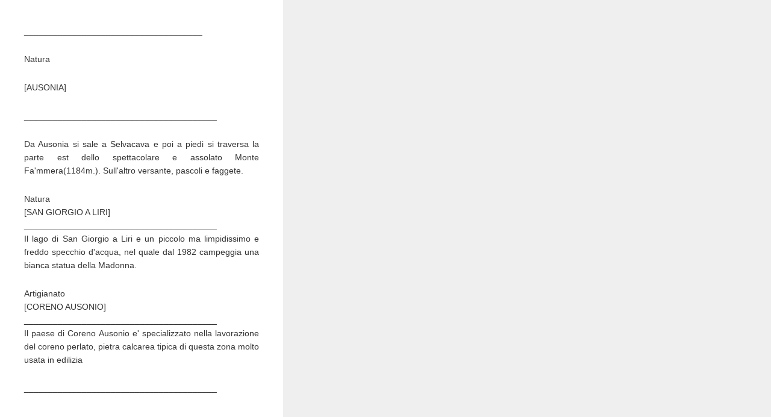

--- FILE ---
content_type: text/html
request_url: http://www.latenutadelfalco.it/areapvt/index.php?id=eventi-estate-info-generali
body_size: 3310
content:
<!DOCTYPE html>
<!--[if lt IE 7 ]> <html lang="en" class="ie6"> <![endif]-->
<!--[if IE 7 ]>    <html lang="en" class="ie7"> <![endif]-->
<!--[if IE 8 ]>    <html lang="en" class="ie8"> <![endif]-->
<!--[if IE 9 ]>    <html lang="en" class="ie9"> <![endif]-->
<!--[if (gt IE 9)|!(IE)]><!--> <html lang="en" > <!--<![endif]-->
<head>
<meta charset="utf-8">

  <title>EVENTI - ESTATE info generali - La Tenuta del Falco </title>
	
	<meta name="robots" content="index, follow">

	<link href='//fonts.googleapis.com/css?family=Yanone+Kaffeesatz' rel='stylesheet' type='text/css'>
	<link href="http://www.latenutadelfalco.it/areapvt/theme/Innovation/assets/css/reset.css" rel="stylesheet">
	<link href="http://www.latenutadelfalco.it/areapvt/theme/Innovation/style.css?v=3.2.1" rel="stylesheet">
	
	<!--[if lt IE 9]>
		<script src="//html5shiv.googlecode.com/svn/trunk/html5.js"></script>
	<![endif]--> 
	
	<!--[if lt IE 7 ]>
    <script src="http://www.latenutadelfalco.it/areapvt/theme/Innovation/assets/js/dd_belatedpng.js"></script>
    <script> DD_belatedPNG.fix('img, .png_bg'); //fix any <img> or .png_bg background-images </script>
  <![endif]-->

	<meta name="description" content="_____________________________________ Natura [AUSONIA] ________________________________________ Da Ausonia si sale a Selvacava e poi a piedi si traver" />
<meta name="generator" content="GetSimple" />
<link rel="canonical" href="http://www.latenutadelfalco.it/areapvt/index.php?id=eventi-estate-info-generali" />
	
</head> 
<body id="eventi-estate-info-generali" >
	
	<!-- site header -->
	<header>
		<div class="header">
			<div class="wrapper">
				
				<p>
				  
				  <!-- logo/sitename --></p>		
		  </div>
		</div>
		
		<!-- breadcrumbs: only show when NOT on homepage -->
		<p class="breadcrumbs" >
			<span class="wrapper">
				</b>
			</span>
		</p>
		
  </header>	
	<div class="wrapper clearfix">
		<!-- page content -->
		<article>
			<section>
				
				<!-- title and content -->
				<p>
	_____________________________________</p>
<p>
	Natura</p>
<p>
	[AUSONIA]</p>
<p>
	________________________________________</p>
<p>
	Da Ausonia si sale a Selvacava e poi a piedi si traversa la parte est dello spettacolare e assolato Monte Fa'mmera(1184m.). Sull'altro versante, pascoli e faggete.</p>
<p>
	Natura<br />
	[SAN GIORGIO A LIRI]<br />
	________________________________________<br />
	Il lago di San Giorgio a Liri e un piccolo ma limpidissimo e freddo specchio d'acqua, nel quale dal 1982 campeggia una bianca statua della Madonna.</p>
<p>
	Artigianato<br />
	[CORENO AUSONIO]<br />
	________________________________________<br />
	Il paese di Coreno Ausonio e' specializzato nella lavorazione del coreno perlato, pietra calcarea tipica di questa zona molto usata in edilizia</p>
<p>
	________________________________________</p>
<p>
	&nbsp;</p>
<p>
	&nbsp;</p>
<p>
	&nbsp;</p>
<p>
	&nbsp;</p>
<p>
	&nbsp;</p>
<p>
	&nbsp;</p>
<p>
	&nbsp;</p>
<p>
	&nbsp;</p>
<p>
	&nbsp;</p>
<p>
	&nbsp;</p>
<p>
	&nbsp;</p>
<p>
	&nbsp;</p>
<p>
	&nbsp;</p>
<p>
	&nbsp;</p>
<p>
	&nbsp;</p>
<p>
	&nbsp;</p>
<p>
	&nbsp;</p>
				
			<!-- page footer --></section>
			
		</article>
		
		<!-- include the sidebar template -->
	</div>

<!-- include the footer template -->


--- FILE ---
content_type: text/css
request_url: http://www.latenutadelfalco.it/areapvt/theme/Innovation/style.css?v=3.2.1
body_size: 1603
content:
/* GENERAL */
body {
	background:#EFEFEF;
}
.wrapper {
	width:400px;
	margin:0 auto;
	position:absolute;
	display:block;
}
a:link, a:visited {
	color:#316594;
	text-decoration:underline;
}
a:hover, a:focus {
	color:#222;
	text-decoration:underline;
}	


/* HEADER */
.header {
	background: #6B94B4;
	filter: progid:DXImageTransform.Microsoft.gradient( startColorstr='#6B94B4', endColorstr='#316594',GradientType=0 );
	height:0px;
}

/* HEADER: breadcrumbs */
}
header .breadcrumbs a:link, 
header .breadcrumbs a:visited {
	color:#ffffff;
	text-decoration:underline;
}
header .breadcrumbs a:focus, 
header .breadcrumbs a:hover {
	
	text-decoration:underline;
}
#index header .breadcrumbs {
	display:none; /* no reason to have breadcrumbs on homepage */
} 

/* HEADER: logo */
header #logo {
	position:absolute;
	top:20px;
	left:0;
	font-size:35px;
	white-space:nowrap;
	color:#fff;
	font-family: 'Yanone Kaffeesatz', arial, helvetica, sans-serif;
	text-transform:uppercase;
	text-shadow: 1px 1px 0px rgba(0,0,0, .4);
}
header #logo:link, 
header #logo:visited, 
header #logo:hover, 
header #logo:focus {
	text-decoration:none;
}

/* HEADER: navigation */
header nav {
	position:absolute;
	top:30px;
	right:0;
	text-shadow: 1px 1px 0px rgba(0,0,0, .3);
}
header nav ul {
	list-style:none;	
	float:right;
}	
header nav li {
	display:block;
	float:left;
	margin:0 0 0 10px;
}
header nav li a {
	display:block;
	font-size:13px;
	padding:5px 15px;
	text-transform:uppercase;
	font-weight:bold;
}
header nav li a:link, 
header nav li a:visited {
	color:#ffffff;
	text-decoration:none;
}	
header nav li a:hover, 
header nav li a:focus {
	color:#FFF;
	text-decoration:none;
}
header nav li.current a {
	color:#FFF;
	background:#7096B6;
	background:rgba(255,255,255,.2);
	text-decoration:none;
	border-radius:40px;
	-moz-border-radius:40px;
	-khtml-border-radius:40px;
	-webkit-border-radius:40px;
}


/* BODY CONTENT */
article {
	text-align:justify;
	float:justify;
	width:470px;
	min-height:700px;
	background: #ffffff;
}
article h1 {
	font-family: 'Yanone Kaffeesatz', arial, helvetica, sans-serif;
	margin:0 0 45px 0;
	color: #275176;
	font-size:37px;
}
article h2 {
	font-family: 'Yanone Kaffeesatz', arial, helvetica, sans-serif;
	margin:0 0 10px 0;
	color: #222222;
	font-size:30px;
}
article h3 {
	font-family: 'Yanone Kaffeesatz', arial, helvetica, sans-serif;
	margin:0 0 15px 0;
	color: #275176;
	font-size:25px;
}
article h4 {
	font-family: 'Yanone Kaffeesatz', arial, helvetica, sans-serif;
	margin:0 0 10px 0;
	color: #555;
	font-size:20px;
	font-weight:100;
}
article h5 {
	font-family: arial, serif;
	margin:0 0 10px 0;
	color: #333;
	font-size:15px;
}
article h6 {
	font-family: arial, serif;
	margin:0 0 10px 0;
	color: #666;
	font-size:14px;
}
article section {
	padding:40px;
	line-height:22px;
	font-size:14px;
	color:#333;	
}
article section p {margin:0 0 25px 0;}
article section ul, 
article section ol {
	margin:0 0 25px 30px;
}
article section ul ul, 
article section ol ol,
article section ul ol, 
article section ol ul {
	margin:0 0 0 25px;
}
article section code {
	border:1px solid #ccc;
	background:#f6f6f6;
	font-size:12px;
	padding:1px;
}
article section pre {
	border:1px solid #ccc;
	background:#f6f6f6;
	padding:15px;
	margin:0 0 25px 0;
	line-height:16px;
	font-size:13px;
	color:#555;
	text-shadow: 1px 1px 0px #fff;
	border-radius:0 4px 4px 0;
	-moz-border-radius:0 4px 4px 0;
	-khtml-border-radius:0 4px 4px 0;
	-webkit-border-radius:0 4px 4px 0;
}
article section pre code {
	border:none;
	background:none;
	padding:none;
}
article section blockquote {
	margin:0 0 25px 20px;
	color:#555;
	line-height:20px;
	font-family:georgia, garamond, serif;
	font-style:italic;
	padding:0 0 0 15px;
	border-left:1px solid #ccc;
}
article section .footer {
	color:#888;
	font-size:11px;
	margin-top:40px;
	border-top:1px dotted #ccc;
	padding-top:15px;
}
article section .footer p {
	margin:0 0 10px 0;
}


/* SIDEBAR */
aside {
	float:right;
	width:260px;
	margin:40px 0 0 0;
}
aside .section {
	padding:0 0 0 30px;	
}
aside .section {
	margin:0 0 40px 0;
	font-size:11px;
	line-height:16px;
	color:#555;
	text-shadow: 1px 1px 0px #fff;
}
aside .section p {
	margin:0 0 15px 0;
}
aside .section ul, 
aside .section ol {
	margin:0 0 15px 20px;
}
aside .section h2 {
	background:#333;
	border-top:1px solid rgba(255,255,255,.4);
	text-shadow: 1px 1px 0px rgba(0,0,0,.5);
	text-transform:uppercase;
	background: -moz-linear-gradient(top, #444 0%, #222 100%);
	background: -webkit-gradient(linear, left top, left bottom, color-stop(0%,#444), color-stop(100%,#222));
	filter: progid:DXImageTransform.Microsoft.gradient( startColorstr='#444444', endColorstr='#222222',GradientType=0 ); 
	font-family: 'Yanone Kaffeesatz', arial, helvetica, sans-serif;
	font-weight:100;
	color:#fff;
	font-size:19px;
	line-height:19px;
	margin:0 0 20px -31px;
	padding:5px 0 7px 25px;
	border-radius:0 4px 4px 0;
	-moz-border-radius:0 4px 4px 0;
	-khtml-border-radius:0 4px 4px 0;
	-webkit-border-radius:0 4px 4px 0;
}

/* SIDEBAR: socialmedia */
aside #socialmedia {
	position:relative;
}
aside #socialmedia h2 {
	width:65px;
	background: #316594;
	background: -moz-linear-gradient(top, #316594 0%, #2C5983 100%); 
	background: -webkit-gradient(linear, left top, left bottom, color-stop(0%,#316594), color-stop(100%,#2C5983));
	filter: progid:DXImageTransform.Microsoft.gradient( startColorstr='#316594', endColorstr='#2C5983',GradientType=0 ); 
}
aside #socialmedia .icons {
	position:absolute;
	top:3px;
	right:0px;	
}


/* FOOTER */
footer {
	padding:20px 0;
	text-shadow: 1px 1px 0px rgba(255,255,255,.8);
	color:#888;
	font-size:11px;
}
footer .left {
	float:left;
	width:40%;
	text-align:left;
}
footer .right {
	float:right;
	width:60%;
	text-align:right;
}
footer a:link, footer a:visited {
	color:#888;
	text-decoration:underline;
}
footer a:hover, footer a:focus {
	color:#555;
	text-decoration:underline;
}
